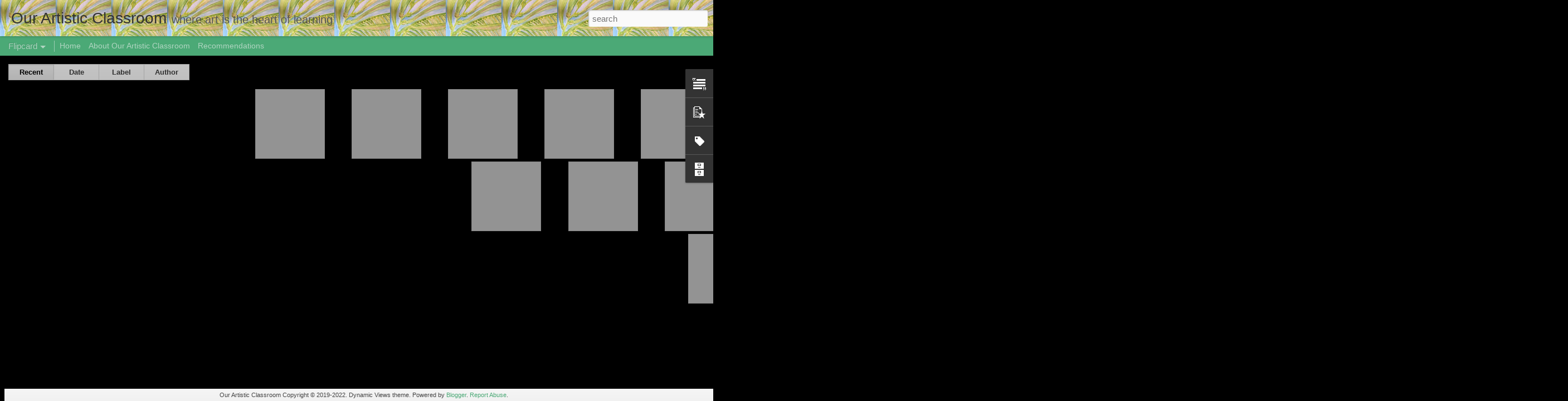

--- FILE ---
content_type: text/javascript; charset=UTF-8
request_url: https://www.artisticclassroom.com/?v=0&action=initial&widgetId=Text1&responseType=js&xssi_token=AOuZoY6FaL8rvzBibqLuTG4iStghkQwJQw%3A1769273133165
body_size: -62
content:
try {
_WidgetManager._HandleControllerResult('Text1', 'initial',{'content': 'Easily view, sort and search all posts by computer.  This website functionality is not compatible with mobile devices.  Thanks for visiting!', 'title': 'A little advice for the best viewing experience'});
} catch (e) {
  if (typeof log != 'undefined') {
    log('HandleControllerResult failed: ' + e);
  }
}


--- FILE ---
content_type: text/javascript; charset=UTF-8
request_url: https://www.artisticclassroom.com/?v=0&action=initial&widgetId=Label1&responseType=js&xssi_token=AOuZoY6FaL8rvzBibqLuTG4iStghkQwJQw%3A1769273133165
body_size: 530
content:
try {
_WidgetManager._HandleControllerResult('Label1', 'initial',{'title': 'INDEX OF TOPICS', 'display': 'cloud', 'showFreqNumbers': true, 'labels': [{'name': '1st grade', 'count': 19, 'cssSize': 4, 'url': 'https://www.artisticclassroom.com/search/label/1st%20grade'}, {'name': '2nd grade', 'count': 8, 'cssSize': 3, 'url': 'https://www.artisticclassroom.com/search/label/2nd%20grade'}, {'name': '3rd grade', 'count': 8, 'cssSize': 3, 'url': 'https://www.artisticclassroom.com/search/label/3rd%20grade'}, {'name': '4th grade', 'count': 10, 'cssSize': 3, 'url': 'https://www.artisticclassroom.com/search/label/4th%20grade'}, {'name': '5th grade', 'count': 23, 'cssSize': 4, 'url': 'https://www.artisticclassroom.com/search/label/5th%20grade'}, {'name': '6th grade', 'count': 15, 'cssSize': 4, 'url': 'https://www.artisticclassroom.com/search/label/6th%20grade'}, {'name': '7th grade', 'count': 12, 'cssSize': 3, 'url': 'https://www.artisticclassroom.com/search/label/7th%20grade'}, {'name': '8th grade', 'count': 4, 'cssSize': 2, 'url': 'https://www.artisticclassroom.com/search/label/8th%20grade'}, {'name': 'Ancient Civilizations', 'count': 12, 'cssSize': 3, 'url': 'https://www.artisticclassroom.com/search/label/Ancient%20Civilizations'}, {'name': 'astronomy', 'count': 1, 'cssSize': 1, 'url': 'https://www.artisticclassroom.com/search/label/astronomy'}, {'name': 'Beeswax', 'count': 4, 'cssSize': 2, 'url': 'https://www.artisticclassroom.com/search/label/Beeswax'}, {'name': 'Botany', 'count': 7, 'cssSize': 3, 'url': 'https://www.artisticclassroom.com/search/label/Botany'}, {'name': 'chalkboard art', 'count': 51, 'cssSize': 5, 'url': 'https://www.artisticclassroom.com/search/label/chalkboard%20art'}, {'name': 'clay', 'count': 1, 'cssSize': 1, 'url': 'https://www.artisticclassroom.com/search/label/clay'}, {'name': 'cooking', 'count': 1, 'cssSize': 1, 'url': 'https://www.artisticclassroom.com/search/label/cooking'}, {'name': 'economy', 'count': 1, 'cssSize': 1, 'url': 'https://www.artisticclassroom.com/search/label/economy'}, {'name': 'ELA', 'count': 5, 'cssSize': 3, 'url': 'https://www.artisticclassroom.com/search/label/ELA'}, {'name': 'Fables', 'count': 4, 'cssSize': 2, 'url': 'https://www.artisticclassroom.com/search/label/Fables'}, {'name': 'Fairy tales', 'count': 5, 'cssSize': 3, 'url': 'https://www.artisticclassroom.com/search/label/Fairy%20tales'}, {'name': 'farming', 'count': 2, 'cssSize': 2, 'url': 'https://www.artisticclassroom.com/search/label/farming'}, {'name': 'form drawing', 'count': 9, 'cssSize': 3, 'url': 'https://www.artisticclassroom.com/search/label/form%20drawing'}, {'name': 'Geography', 'count': 12, 'cssSize': 3, 'url': 'https://www.artisticclassroom.com/search/label/Geography'}, {'name': 'Geology', 'count': 2, 'cssSize': 2, 'url': 'https://www.artisticclassroom.com/search/label/Geology'}, {'name': 'Geometry', 'count': 4, 'cssSize': 2, 'url': 'https://www.artisticclassroom.com/search/label/Geometry'}, {'name': 'Grammar', 'count': 4, 'cssSize': 2, 'url': 'https://www.artisticclassroom.com/search/label/Grammar'}, {'name': 'handwork', 'count': 1, 'cssSize': 1, 'url': 'https://www.artisticclassroom.com/search/label/handwork'}, {'name': 'History', 'count': 8, 'cssSize': 3, 'url': 'https://www.artisticclassroom.com/search/label/History'}, {'name': 'Human and Animal', 'count': 2, 'cssSize': 2, 'url': 'https://www.artisticclassroom.com/search/label/Human%20and%20Animal'}, {'name': 'Islam', 'count': 1, 'cssSize': 1, 'url': 'https://www.artisticclassroom.com/search/label/Islam'}, {'name': 'Language Arts', 'count': 5, 'cssSize': 3, 'url': 'https://www.artisticclassroom.com/search/label/Language%20Arts'}, {'name': 'Math', 'count': 18, 'cssSize': 4, 'url': 'https://www.artisticclassroom.com/search/label/Math'}, {'name': 'measurement', 'count': 1, 'cssSize': 1, 'url': 'https://www.artisticclassroom.com/search/label/measurement'}, {'name': 'Mineralogy', 'count': 1, 'cssSize': 1, 'url': 'https://www.artisticclassroom.com/search/label/Mineralogy'}, {'name': 'mythology', 'count': 1, 'cssSize': 1, 'url': 'https://www.artisticclassroom.com/search/label/mythology'}, {'name': 'Native American legends', 'count': 2, 'cssSize': 2, 'url': 'https://www.artisticclassroom.com/search/label/Native%20American%20legends'}, {'name': 'nature studies', 'count': 4, 'cssSize': 2, 'url': 'https://www.artisticclassroom.com/search/label/nature%20studies'}, {'name': 'nature study', 'count': 3, 'cssSize': 2, 'url': 'https://www.artisticclassroom.com/search/label/nature%20study'}, {'name': 'Norse mythology', 'count': 2, 'cssSize': 2, 'url': 'https://www.artisticclassroom.com/search/label/Norse%20mythology'}, {'name': 'paper mache', 'count': 2, 'cssSize': 2, 'url': 'https://www.artisticclassroom.com/search/label/paper%20mache'}, {'name': 'pen and ink', 'count': 2, 'cssSize': 2, 'url': 'https://www.artisticclassroom.com/search/label/pen%20and%20ink'}, {'name': 'perspective', 'count': 1, 'cssSize': 1, 'url': 'https://www.artisticclassroom.com/search/label/perspective'}, {'name': 'Physics', 'count': 1, 'cssSize': 1, 'url': 'https://www.artisticclassroom.com/search/label/Physics'}, {'name': 'Saints', 'count': 3, 'cssSize': 2, 'url': 'https://www.artisticclassroom.com/search/label/Saints'}, {'name': 'Science', 'count': 7, 'cssSize': 3, 'url': 'https://www.artisticclassroom.com/search/label/Science'}, {'name': 'sculpture', 'count': 1, 'cssSize': 1, 'url': 'https://www.artisticclassroom.com/search/label/sculpture'}, {'name': 'student art', 'count': 57, 'cssSize': 5, 'url': 'https://www.artisticclassroom.com/search/label/student%20art'}, {'name': 'verse', 'count': 8, 'cssSize': 3, 'url': 'https://www.artisticclassroom.com/search/label/verse'}, {'name': 'watercolor', 'count': 27, 'cssSize': 4, 'url': 'https://www.artisticclassroom.com/search/label/watercolor'}]});
} catch (e) {
  if (typeof log != 'undefined') {
    log('HandleControllerResult failed: ' + e);
  }
}


--- FILE ---
content_type: text/javascript; charset=UTF-8
request_url: https://www.artisticclassroom.com/?v=0&action=initial&widgetId=BlogArchive1&responseType=js&xssi_token=AOuZoY6FaL8rvzBibqLuTG4iStghkQwJQw%3A1769273133165
body_size: 210
content:
try {
_WidgetManager._HandleControllerResult('BlogArchive1', 'initial',{'data': [{'url': 'https://www.artisticclassroom.com/2023/05/', 'name': 'May 2023', 'expclass': 'expanded', 'post-count': 5}, {'url': 'https://www.artisticclassroom.com/2023/04/', 'name': 'April 2023', 'expclass': 'collapsed', 'post-count': 4}, {'url': 'https://www.artisticclassroom.com/2023/03/', 'name': 'March 2023', 'expclass': 'collapsed', 'post-count': 2}, {'url': 'https://www.artisticclassroom.com/2023/01/', 'name': 'January 2023', 'expclass': 'collapsed', 'post-count': 3}, {'url': 'https://www.artisticclassroom.com/2022/12/', 'name': 'December 2022', 'expclass': 'collapsed', 'post-count': 1}, {'url': 'https://www.artisticclassroom.com/2022/09/', 'name': 'September 2022', 'expclass': 'collapsed', 'post-count': 1}, {'url': 'https://www.artisticclassroom.com/2022/06/', 'name': 'June 2022', 'expclass': 'collapsed', 'post-count': 5}, {'url': 'https://www.artisticclassroom.com/2022/05/', 'name': 'May 2022', 'expclass': 'collapsed', 'post-count': 3}, {'url': 'https://www.artisticclassroom.com/2022/04/', 'name': 'April 2022', 'expclass': 'collapsed', 'post-count': 1}, {'url': 'https://www.artisticclassroom.com/2022/03/', 'name': 'March 2022', 'expclass': 'collapsed', 'post-count': 1}, {'url': 'https://www.artisticclassroom.com/2022/02/', 'name': 'February 2022', 'expclass': 'collapsed', 'post-count': 3}, {'url': 'https://www.artisticclassroom.com/2022/01/', 'name': 'January 2022', 'expclass': 'collapsed', 'post-count': 2}, {'url': 'https://www.artisticclassroom.com/2021/12/', 'name': 'December 2021', 'expclass': 'collapsed', 'post-count': 1}, {'url': 'https://www.artisticclassroom.com/2021/10/', 'name': 'October 2021', 'expclass': 'collapsed', 'post-count': 1}, {'url': 'https://www.artisticclassroom.com/2021/05/', 'name': 'May 2021', 'expclass': 'collapsed', 'post-count': 6}, {'url': 'https://www.artisticclassroom.com/2021/04/', 'name': 'April 2021', 'expclass': 'collapsed', 'post-count': 3}, {'url': 'https://www.artisticclassroom.com/2021/03/', 'name': 'March 2021', 'expclass': 'collapsed', 'post-count': 1}, {'url': 'https://www.artisticclassroom.com/2021/02/', 'name': 'February 2021', 'expclass': 'collapsed', 'post-count': 2}, {'url': 'https://www.artisticclassroom.com/2020/12/', 'name': 'December 2020', 'expclass': 'collapsed', 'post-count': 1}, {'url': 'https://www.artisticclassroom.com/2020/11/', 'name': 'November 2020', 'expclass': 'collapsed', 'post-count': 2}, {'url': 'https://www.artisticclassroom.com/2020/10/', 'name': 'October 2020', 'expclass': 'collapsed', 'post-count': 1}, {'url': 'https://www.artisticclassroom.com/2020/07/', 'name': 'July 2020', 'expclass': 'collapsed', 'post-count': 1}, {'url': 'https://www.artisticclassroom.com/2020/06/', 'name': 'June 2020', 'expclass': 'collapsed', 'post-count': 1}, {'url': 'https://www.artisticclassroom.com/2020/05/', 'name': 'May 2020', 'expclass': 'collapsed', 'post-count': 3}, {'url': 'https://www.artisticclassroom.com/2020/04/', 'name': 'April 2020', 'expclass': 'collapsed', 'post-count': 13}, {'url': 'https://www.artisticclassroom.com/2020/03/', 'name': 'March 2020', 'expclass': 'collapsed', 'post-count': 12}, {'url': 'https://www.artisticclassroom.com/2020/02/', 'name': 'February 2020', 'expclass': 'collapsed', 'post-count': 1}, {'url': 'https://www.artisticclassroom.com/2019/12/', 'name': 'December 2019', 'expclass': 'collapsed', 'post-count': 1}, {'url': 'https://www.artisticclassroom.com/2019/11/', 'name': 'November 2019', 'expclass': 'collapsed', 'post-count': 9}, {'url': 'https://www.artisticclassroom.com/2019/02/', 'name': 'February 2019', 'expclass': 'collapsed', 'post-count': 1}], 'toggleopen': 'MONTHLY-1682924400000', 'style': 'FLAT', 'title': ''});
} catch (e) {
  if (typeof log != 'undefined') {
    log('HandleControllerResult failed: ' + e);
  }
}


--- FILE ---
content_type: text/javascript; charset=UTF-8
request_url: https://www.artisticclassroom.com/?v=0&action=initial&widgetId=BlogArchive1&responseType=js&xssi_token=AOuZoY6FaL8rvzBibqLuTG4iStghkQwJQw%3A1769273133165
body_size: 214
content:
try {
_WidgetManager._HandleControllerResult('BlogArchive1', 'initial',{'data': [{'url': 'https://www.artisticclassroom.com/2023/05/', 'name': 'May 2023', 'expclass': 'expanded', 'post-count': 5}, {'url': 'https://www.artisticclassroom.com/2023/04/', 'name': 'April 2023', 'expclass': 'collapsed', 'post-count': 4}, {'url': 'https://www.artisticclassroom.com/2023/03/', 'name': 'March 2023', 'expclass': 'collapsed', 'post-count': 2}, {'url': 'https://www.artisticclassroom.com/2023/01/', 'name': 'January 2023', 'expclass': 'collapsed', 'post-count': 3}, {'url': 'https://www.artisticclassroom.com/2022/12/', 'name': 'December 2022', 'expclass': 'collapsed', 'post-count': 1}, {'url': 'https://www.artisticclassroom.com/2022/09/', 'name': 'September 2022', 'expclass': 'collapsed', 'post-count': 1}, {'url': 'https://www.artisticclassroom.com/2022/06/', 'name': 'June 2022', 'expclass': 'collapsed', 'post-count': 5}, {'url': 'https://www.artisticclassroom.com/2022/05/', 'name': 'May 2022', 'expclass': 'collapsed', 'post-count': 3}, {'url': 'https://www.artisticclassroom.com/2022/04/', 'name': 'April 2022', 'expclass': 'collapsed', 'post-count': 1}, {'url': 'https://www.artisticclassroom.com/2022/03/', 'name': 'March 2022', 'expclass': 'collapsed', 'post-count': 1}, {'url': 'https://www.artisticclassroom.com/2022/02/', 'name': 'February 2022', 'expclass': 'collapsed', 'post-count': 3}, {'url': 'https://www.artisticclassroom.com/2022/01/', 'name': 'January 2022', 'expclass': 'collapsed', 'post-count': 2}, {'url': 'https://www.artisticclassroom.com/2021/12/', 'name': 'December 2021', 'expclass': 'collapsed', 'post-count': 1}, {'url': 'https://www.artisticclassroom.com/2021/10/', 'name': 'October 2021', 'expclass': 'collapsed', 'post-count': 1}, {'url': 'https://www.artisticclassroom.com/2021/05/', 'name': 'May 2021', 'expclass': 'collapsed', 'post-count': 6}, {'url': 'https://www.artisticclassroom.com/2021/04/', 'name': 'April 2021', 'expclass': 'collapsed', 'post-count': 3}, {'url': 'https://www.artisticclassroom.com/2021/03/', 'name': 'March 2021', 'expclass': 'collapsed', 'post-count': 1}, {'url': 'https://www.artisticclassroom.com/2021/02/', 'name': 'February 2021', 'expclass': 'collapsed', 'post-count': 2}, {'url': 'https://www.artisticclassroom.com/2020/12/', 'name': 'December 2020', 'expclass': 'collapsed', 'post-count': 1}, {'url': 'https://www.artisticclassroom.com/2020/11/', 'name': 'November 2020', 'expclass': 'collapsed', 'post-count': 2}, {'url': 'https://www.artisticclassroom.com/2020/10/', 'name': 'October 2020', 'expclass': 'collapsed', 'post-count': 1}, {'url': 'https://www.artisticclassroom.com/2020/07/', 'name': 'July 2020', 'expclass': 'collapsed', 'post-count': 1}, {'url': 'https://www.artisticclassroom.com/2020/06/', 'name': 'June 2020', 'expclass': 'collapsed', 'post-count': 1}, {'url': 'https://www.artisticclassroom.com/2020/05/', 'name': 'May 2020', 'expclass': 'collapsed', 'post-count': 3}, {'url': 'https://www.artisticclassroom.com/2020/04/', 'name': 'April 2020', 'expclass': 'collapsed', 'post-count': 13}, {'url': 'https://www.artisticclassroom.com/2020/03/', 'name': 'March 2020', 'expclass': 'collapsed', 'post-count': 12}, {'url': 'https://www.artisticclassroom.com/2020/02/', 'name': 'February 2020', 'expclass': 'collapsed', 'post-count': 1}, {'url': 'https://www.artisticclassroom.com/2019/12/', 'name': 'December 2019', 'expclass': 'collapsed', 'post-count': 1}, {'url': 'https://www.artisticclassroom.com/2019/11/', 'name': 'November 2019', 'expclass': 'collapsed', 'post-count': 9}, {'url': 'https://www.artisticclassroom.com/2019/02/', 'name': 'February 2019', 'expclass': 'collapsed', 'post-count': 1}], 'toggleopen': 'MONTHLY-1682924400000', 'style': 'FLAT', 'title': ''});
} catch (e) {
  if (typeof log != 'undefined') {
    log('HandleControllerResult failed: ' + e);
  }
}


--- FILE ---
content_type: text/plain
request_url: https://www.google-analytics.com/j/collect?v=1&_v=j102&a=1705741808&t=pageview&_s=1&dl=https%3A%2F%2Fwww.artisticclassroom.com%2F2020%2F03%2Fmultiplication.html&ul=en-us%40posix&dt=Our%20Artistic%20Classroom%3A%20Multiplication&sr=1280x720&vp=1280x720&_u=IEBAAEABAAAAACAAI~&jid=2090769523&gjid=2040750272&cid=908905751.1769273134&tid=UA-153650009-2&_gid=721603074.1769273134&_r=1&_slc=1&z=2111898552
body_size: -454
content:
2,cG-RGGQJ2BCF8

--- FILE ---
content_type: text/javascript; charset=UTF-8
request_url: https://www.artisticclassroom.com/?v=0&action=initial&widgetId=PopularPosts1&responseType=js&xssi_token=AOuZoY6FaL8rvzBibqLuTG4iStghkQwJQw%3A1769273133165
body_size: 509
content:
try {
_WidgetManager._HandleControllerResult('PopularPosts1', 'initial',{'title': 'Popular Posts', 'showSnippets': true, 'showThumbnails': true, 'thumbnailSize': 72, 'showAuthor': false, 'showDate': false, 'posts': [{'id': '9148347384151389902', 'title': 'Geometry class 5/6/7/8', 'href': 'https://www.artisticclassroom.com/2020/10/geometry-theorems-and-proofs.html', 'snippet': 'Geometry Circles Angles and Triangles Lines and Angles 6th grade review student main lesson book, 6th grade 5th grade student main lesson bo...', 'thumbnail': 'https://blogger.googleusercontent.com/img/b/R29vZ2xl/AVvXsEhX-nkUShusKw-lG9onowKpBqrJp7mvrh4zvZrKBqq8sXfRD0eSrzge9AMTLz40HugYLNcGIkY6YkvUCaImAzrc6csjZ4R9Suf2mLcsY7GcygcwUHW4GqtUAWGjSWDjcNz1JOkH6n3D8II/s72-w150-c-h200/IMG_5071.JPG', 'featuredImage': 'https://blogger.googleusercontent.com/img/b/R29vZ2xl/AVvXsEhX-nkUShusKw-lG9onowKpBqrJp7mvrh4zvZrKBqq8sXfRD0eSrzge9AMTLz40HugYLNcGIkY6YkvUCaImAzrc6csjZ4R9Suf2mLcsY7GcygcwUHW4GqtUAWGjSWDjcNz1JOkH6n3D8II/w150-h200/IMG_5071.JPG'}, {'id': '8545633784362989562', 'title': 'Ancient Greece', 'href': 'https://www.artisticclassroom.com/2020/05/ancient-greece.html', 'snippet': ' Map of Ancient Greece and Creation           Student main lesson book    The Greek Pantheon          student main lesson book    Select sto...', 'thumbnail': 'https://blogger.googleusercontent.com/img/b/R29vZ2xl/AVvXsEjA98aeRSXejrnZgyb6o_66YHUoUkGV7sWgl7cyGShib3kHM9XMU-czcGSH26tK_n3YdCx31oIvCuWb93DH7AvP27gHPYwt9zhXa6YzMzrOFbNzhk4X9l-h5uWumvCzEEab7QvLtq1j3Nk/s72-c/IMG_2300.JPG', 'featuredImage': 'https://blogger.googleusercontent.com/img/b/R29vZ2xl/AVvXsEjA98aeRSXejrnZgyb6o_66YHUoUkGV7sWgl7cyGShib3kHM9XMU-czcGSH26tK_n3YdCx31oIvCuWb93DH7AvP27gHPYwt9zhXa6YzMzrOFbNzhk4X9l-h5uWumvCzEEab7QvLtq1j3Nk/s640/IMG_2300.JPG'}]});
} catch (e) {
  if (typeof log != 'undefined') {
    log('HandleControllerResult failed: ' + e);
  }
}


--- FILE ---
content_type: text/javascript; charset=UTF-8
request_url: https://www.artisticclassroom.com/?v=0&action=initial&widgetId=Text1&responseType=js&xssi_token=AOuZoY6FaL8rvzBibqLuTG4iStghkQwJQw%3A1769273133165
body_size: 18
content:
try {
_WidgetManager._HandleControllerResult('Text1', 'initial',{'content': 'Easily view, sort and search all posts by computer.  This website functionality is not compatible with mobile devices.  Thanks for visiting!', 'title': 'A little advice for the best viewing experience'});
} catch (e) {
  if (typeof log != 'undefined') {
    log('HandleControllerResult failed: ' + e);
  }
}
